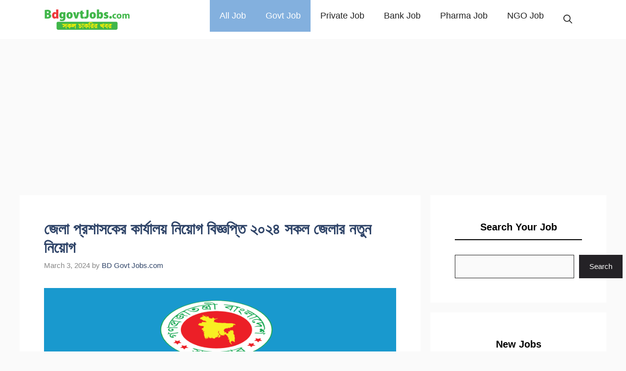

--- FILE ---
content_type: text/html; charset=UTF-8
request_url: https://bdgovtjobs.com/dc-office-niyog-circular/
body_size: 15830
content:
<!DOCTYPE html><html lang="en-US" prefix="og: https://ogp.me/ns#"><head><meta charset="UTF-8"><meta name="viewport" content="width=device-width, initial-scale=1"><title>জেলা প্রশাসকের কার্যালয় নিয়োগ বিজ্ঞপ্তি ২০২৪ সকল জেলার নতুন নিয়োগ</title><meta name="description" content="জেলা প্রশাসক কার্যালয় নিয়োগ ২০২৪ বাংলাদেশের সরকারি চাকরিপ্রার্থীদের জন্য আমাদের ওয়েবসাইটে আমরা প্রকাশ করেছি। জেলা প্রশাসক কার্যালয় নিয়োগ বিজ্ঞপ্তি ২০২৪"/><meta name="robots" content="follow, index, max-snippet:-1, max-video-preview:-1, max-image-preview:large"/><link rel="canonical" href="https://bdgovtjobs.com/dc-office-niyog-circular/" /><meta property="og:locale" content="en_US" /><meta property="og:type" content="article" /><meta property="og:title" content="জেলা প্রশাসকের কার্যালয় নিয়োগ বিজ্ঞপ্তি ২০২৪ সকল জেলার নতুন নিয়োগ" /><meta property="og:description" content="জেলা প্রশাসক কার্যালয় নিয়োগ ২০২৪ বাংলাদেশের সরকারি চাকরিপ্রার্থীদের জন্য আমাদের ওয়েবসাইটে আমরা প্রকাশ করেছি। জেলা প্রশাসক কার্যালয় নিয়োগ বিজ্ঞপ্তি ২০২৪" /><meta property="og:url" content="https://bdgovtjobs.com/dc-office-niyog-circular/" /><meta property="og:site_name" content="BD Govt Jobs" /><meta property="article:section" content="All Job" /><meta property="og:updated_time" content="2024-05-15T18:05:57+06:00" /><meta property="og:image" content="https://bdgovtjobs.com/wp-content/uploads/2022/11/DC-Office-Job-Circular-2022.png" /><meta property="og:image:secure_url" content="https://bdgovtjobs.com/wp-content/uploads/2022/11/DC-Office-Job-Circular-2022.png" /><meta property="og:image:width" content="800" /><meta property="og:image:height" content="441" /><meta property="og:image:alt" content="DC Office Job Circular 2026" /><meta property="og:image:type" content="image/png" /><meta name="twitter:card" content="summary_large_image" /><meta name="twitter:title" content="জেলা প্রশাসকের কার্যালয় নিয়োগ বিজ্ঞপ্তি ২০২৪ সকল জেলার নতুন নিয়োগ" /><meta name="twitter:description" content="জেলা প্রশাসক কার্যালয় নিয়োগ ২০২৪ বাংলাদেশের সরকারি চাকরিপ্রার্থীদের জন্য আমাদের ওয়েবসাইটে আমরা প্রকাশ করেছি। জেলা প্রশাসক কার্যালয় নিয়োগ বিজ্ঞপ্তি ২০২৪" /><meta name="twitter:site" content="@govtjobs" /><meta name="twitter:creator" content="@govtjobs" /><meta name="twitter:image" content="https://bdgovtjobs.com/wp-content/uploads/2022/11/DC-Office-Job-Circular-2022.png" /><meta name="twitter:label1" content="Written by" /><meta name="twitter:data1" content="BD Govt Jobs.com" /><meta name="twitter:label2" content="Time to read" /><meta name="twitter:data2" content="12 minutes" /><link rel="alternate" type="application/rss+xml" title="BD Govt Job Circular 2026 – All Government Jobs in Bangladesh &raquo; Feed" href="https://bdgovtjobs.com/feed/" /><link rel="alternate" type="application/rss+xml" title="BD Govt Job Circular 2026 – All Government Jobs in Bangladesh &raquo; Comments Feed" href="https://bdgovtjobs.com/comments/feed/" /><link rel="alternate" type="application/rss+xml" title="BD Govt Job Circular 2026 – All Government Jobs in Bangladesh &raquo; জেলা প্রশাসকের কার্যালয় নিয়োগ বিজ্ঞপ্তি ২০২৪ সকল জেলার নতুন নিয়োগ Comments Feed" href="https://bdgovtjobs.com/dc-office-niyog-circular/feed/" /><link rel="alternate" title="oEmbed (JSON)" type="application/json+oembed" href="https://bdgovtjobs.com/wp-json/oembed/1.0/embed?url=https%3A%2F%2Fbdgovtjobs.com%2Fdc-office-niyog-circular%2F" /><link rel="alternate" title="oEmbed (XML)" type="text/xml+oembed" href="https://bdgovtjobs.com/wp-json/oembed/1.0/embed?url=https%3A%2F%2Fbdgovtjobs.com%2Fdc-office-niyog-circular%2F&#038;format=xml" /><style id='wp-img-auto-sizes-contain-inline-css'>img:is([sizes=auto i],[sizes^="auto," i]){contain-intrinsic-size:3000px 1500px}</style><link data-optimized="1" rel='stylesheet' id='wp-block-library-css' href='https://bdgovtjobs.com/wp-content/litespeed/css/e7d77e56e180882ad05c61756369bfe6.css?ver=9bfe6' media='all' /><style id='wp-block-search-inline-css'>.wp-block-search__button{margin-left:10px;word-break:normal}.wp-block-search__button.has-icon{line-height:0}.wp-block-search__button svg{height:1.25em;min-height:24px;min-width:24px;width:1.25em;fill:currentColor;vertical-align:text-bottom}:where(.wp-block-search__button){border:1px solid #ccc;padding:6px 10px}.wp-block-search__inside-wrapper{display:flex;flex:auto;flex-wrap:nowrap;max-width:100%}.wp-block-search__label{width:100%}.wp-block-search.wp-block-search__button-only .wp-block-search__button{box-sizing:border-box;display:flex;flex-shrink:0;justify-content:center;margin-left:0;max-width:100%}.wp-block-search.wp-block-search__button-only .wp-block-search__inside-wrapper{min-width:0!important;transition-property:width}.wp-block-search.wp-block-search__button-only .wp-block-search__input{flex-basis:100%;transition-duration:.3s}.wp-block-search.wp-block-search__button-only.wp-block-search__searchfield-hidden,.wp-block-search.wp-block-search__button-only.wp-block-search__searchfield-hidden .wp-block-search__inside-wrapper{overflow:hidden}.wp-block-search.wp-block-search__button-only.wp-block-search__searchfield-hidden .wp-block-search__input{border-left-width:0!important;border-right-width:0!important;flex-basis:0%;flex-grow:0;margin:0;min-width:0!important;padding-left:0!important;padding-right:0!important;width:0!important}:where(.wp-block-search__input){appearance:none;border:1px solid #949494;flex-grow:1;font-family:inherit;font-size:inherit;font-style:inherit;font-weight:inherit;letter-spacing:inherit;line-height:inherit;margin-left:0;margin-right:0;min-width:3rem;padding:8px;text-decoration:unset!important;text-transform:inherit}:where(.wp-block-search__button-inside .wp-block-search__inside-wrapper){background-color:#fff;border:1px solid #949494;box-sizing:border-box;padding:4px}:where(.wp-block-search__button-inside .wp-block-search__inside-wrapper) .wp-block-search__input{border:none;border-radius:0;padding:0 4px}:where(.wp-block-search__button-inside .wp-block-search__inside-wrapper) .wp-block-search__input:focus{outline:none}:where(.wp-block-search__button-inside .wp-block-search__inside-wrapper) :where(.wp-block-search__button){padding:4px 8px}.wp-block-search.aligncenter .wp-block-search__inside-wrapper{margin:auto}.wp-block[data-align=right] .wp-block-search.wp-block-search__button-only .wp-block-search__inside-wrapper{float:right}</style><style id='global-styles-inline-css'>:root{--wp--preset--aspect-ratio--square:1;--wp--preset--aspect-ratio--4-3:4/3;--wp--preset--aspect-ratio--3-4:3/4;--wp--preset--aspect-ratio--3-2:3/2;--wp--preset--aspect-ratio--2-3:2/3;--wp--preset--aspect-ratio--16-9:16/9;--wp--preset--aspect-ratio--9-16:9/16;--wp--preset--color--black:#000000;--wp--preset--color--cyan-bluish-gray:#abb8c3;--wp--preset--color--white:#ffffff;--wp--preset--color--pale-pink:#f78da7;--wp--preset--color--vivid-red:#cf2e2e;--wp--preset--color--luminous-vivid-orange:#ff6900;--wp--preset--color--luminous-vivid-amber:#fcb900;--wp--preset--color--light-green-cyan:#7bdcb5;--wp--preset--color--vivid-green-cyan:#00d084;--wp--preset--color--pale-cyan-blue:#8ed1fc;--wp--preset--color--vivid-cyan-blue:#0693e3;--wp--preset--color--vivid-purple:#9b51e0;--wp--preset--color--contrast:var(--contrast);--wp--preset--color--contrast-2:var(--contrast-2);--wp--preset--color--contrast-3:var(--contrast-3);--wp--preset--color--base:var(--base);--wp--preset--color--base-2:var(--base-2);--wp--preset--color--base-3:var(--base-3);--wp--preset--color--accent:var(--accent);--wp--preset--color--accent-2:var(--accent-2);--wp--preset--color--accent-hover:var(--accent-hover);--wp--preset--color--highlight:var(--highlight);--wp--preset--gradient--vivid-cyan-blue-to-vivid-purple:linear-gradient(135deg,rgb(6,147,227) 0%,rgb(155,81,224) 100%);--wp--preset--gradient--light-green-cyan-to-vivid-green-cyan:linear-gradient(135deg,rgb(122,220,180) 0%,rgb(0,208,130) 100%);--wp--preset--gradient--luminous-vivid-amber-to-luminous-vivid-orange:linear-gradient(135deg,rgb(252,185,0) 0%,rgb(255,105,0) 100%);--wp--preset--gradient--luminous-vivid-orange-to-vivid-red:linear-gradient(135deg,rgb(255,105,0) 0%,rgb(207,46,46) 100%);--wp--preset--gradient--very-light-gray-to-cyan-bluish-gray:linear-gradient(135deg,rgb(238,238,238) 0%,rgb(169,184,195) 100%);--wp--preset--gradient--cool-to-warm-spectrum:linear-gradient(135deg,rgb(74,234,220) 0%,rgb(151,120,209) 20%,rgb(207,42,186) 40%,rgb(238,44,130) 60%,rgb(251,105,98) 80%,rgb(254,248,76) 100%);--wp--preset--gradient--blush-light-purple:linear-gradient(135deg,rgb(255,206,236) 0%,rgb(152,150,240) 100%);--wp--preset--gradient--blush-bordeaux:linear-gradient(135deg,rgb(254,205,165) 0%,rgb(254,45,45) 50%,rgb(107,0,62) 100%);--wp--preset--gradient--luminous-dusk:linear-gradient(135deg,rgb(255,203,112) 0%,rgb(199,81,192) 50%,rgb(65,88,208) 100%);--wp--preset--gradient--pale-ocean:linear-gradient(135deg,rgb(255,245,203) 0%,rgb(182,227,212) 50%,rgb(51,167,181) 100%);--wp--preset--gradient--electric-grass:linear-gradient(135deg,rgb(202,248,128) 0%,rgb(113,206,126) 100%);--wp--preset--gradient--midnight:linear-gradient(135deg,rgb(2,3,129) 0%,rgb(40,116,252) 100%);--wp--preset--font-size--small:13px;--wp--preset--font-size--medium:20px;--wp--preset--font-size--large:36px;--wp--preset--font-size--x-large:42px;--wp--preset--spacing--20:0.44rem;--wp--preset--spacing--30:0.67rem;--wp--preset--spacing--40:1rem;--wp--preset--spacing--50:1.5rem;--wp--preset--spacing--60:2.25rem;--wp--preset--spacing--70:3.38rem;--wp--preset--spacing--80:5.06rem;--wp--preset--shadow--natural:6px 6px 9px rgba(0, 0, 0, 0.2);--wp--preset--shadow--deep:12px 12px 50px rgba(0, 0, 0, 0.4);--wp--preset--shadow--sharp:6px 6px 0px rgba(0, 0, 0, 0.2);--wp--preset--shadow--outlined:6px 6px 0px -3px rgb(255, 255, 255), 6px 6px rgb(0, 0, 0);--wp--preset--shadow--crisp:6px 6px 0px rgb(0, 0, 0)}:where(.is-layout-flex){gap:.5em}:where(.is-layout-grid){gap:.5em}body .is-layout-flex{display:flex}.is-layout-flex{flex-wrap:wrap;align-items:center}.is-layout-flex>:is(*,div){margin:0}body .is-layout-grid{display:grid}.is-layout-grid>:is(*,div){margin:0}:where(.wp-block-columns.is-layout-flex){gap:2em}:where(.wp-block-columns.is-layout-grid){gap:2em}:where(.wp-block-post-template.is-layout-flex){gap:1.25em}:where(.wp-block-post-template.is-layout-grid){gap:1.25em}.has-black-color{color:var(--wp--preset--color--black)!important}.has-cyan-bluish-gray-color{color:var(--wp--preset--color--cyan-bluish-gray)!important}.has-white-color{color:var(--wp--preset--color--white)!important}.has-pale-pink-color{color:var(--wp--preset--color--pale-pink)!important}.has-vivid-red-color{color:var(--wp--preset--color--vivid-red)!important}.has-luminous-vivid-orange-color{color:var(--wp--preset--color--luminous-vivid-orange)!important}.has-luminous-vivid-amber-color{color:var(--wp--preset--color--luminous-vivid-amber)!important}.has-light-green-cyan-color{color:var(--wp--preset--color--light-green-cyan)!important}.has-vivid-green-cyan-color{color:var(--wp--preset--color--vivid-green-cyan)!important}.has-pale-cyan-blue-color{color:var(--wp--preset--color--pale-cyan-blue)!important}.has-vivid-cyan-blue-color{color:var(--wp--preset--color--vivid-cyan-blue)!important}.has-vivid-purple-color{color:var(--wp--preset--color--vivid-purple)!important}.has-black-background-color{background-color:var(--wp--preset--color--black)!important}.has-cyan-bluish-gray-background-color{background-color:var(--wp--preset--color--cyan-bluish-gray)!important}.has-white-background-color{background-color:var(--wp--preset--color--white)!important}.has-pale-pink-background-color{background-color:var(--wp--preset--color--pale-pink)!important}.has-vivid-red-background-color{background-color:var(--wp--preset--color--vivid-red)!important}.has-luminous-vivid-orange-background-color{background-color:var(--wp--preset--color--luminous-vivid-orange)!important}.has-luminous-vivid-amber-background-color{background-color:var(--wp--preset--color--luminous-vivid-amber)!important}.has-light-green-cyan-background-color{background-color:var(--wp--preset--color--light-green-cyan)!important}.has-vivid-green-cyan-background-color{background-color:var(--wp--preset--color--vivid-green-cyan)!important}.has-pale-cyan-blue-background-color{background-color:var(--wp--preset--color--pale-cyan-blue)!important}.has-vivid-cyan-blue-background-color{background-color:var(--wp--preset--color--vivid-cyan-blue)!important}.has-vivid-purple-background-color{background-color:var(--wp--preset--color--vivid-purple)!important}.has-black-border-color{border-color:var(--wp--preset--color--black)!important}.has-cyan-bluish-gray-border-color{border-color:var(--wp--preset--color--cyan-bluish-gray)!important}.has-white-border-color{border-color:var(--wp--preset--color--white)!important}.has-pale-pink-border-color{border-color:var(--wp--preset--color--pale-pink)!important}.has-vivid-red-border-color{border-color:var(--wp--preset--color--vivid-red)!important}.has-luminous-vivid-orange-border-color{border-color:var(--wp--preset--color--luminous-vivid-orange)!important}.has-luminous-vivid-amber-border-color{border-color:var(--wp--preset--color--luminous-vivid-amber)!important}.has-light-green-cyan-border-color{border-color:var(--wp--preset--color--light-green-cyan)!important}.has-vivid-green-cyan-border-color{border-color:var(--wp--preset--color--vivid-green-cyan)!important}.has-pale-cyan-blue-border-color{border-color:var(--wp--preset--color--pale-cyan-blue)!important}.has-vivid-cyan-blue-border-color{border-color:var(--wp--preset--color--vivid-cyan-blue)!important}.has-vivid-purple-border-color{border-color:var(--wp--preset--color--vivid-purple)!important}.has-vivid-cyan-blue-to-vivid-purple-gradient-background{background:var(--wp--preset--gradient--vivid-cyan-blue-to-vivid-purple)!important}.has-light-green-cyan-to-vivid-green-cyan-gradient-background{background:var(--wp--preset--gradient--light-green-cyan-to-vivid-green-cyan)!important}.has-luminous-vivid-amber-to-luminous-vivid-orange-gradient-background{background:var(--wp--preset--gradient--luminous-vivid-amber-to-luminous-vivid-orange)!important}.has-luminous-vivid-orange-to-vivid-red-gradient-background{background:var(--wp--preset--gradient--luminous-vivid-orange-to-vivid-red)!important}.has-very-light-gray-to-cyan-bluish-gray-gradient-background{background:var(--wp--preset--gradient--very-light-gray-to-cyan-bluish-gray)!important}.has-cool-to-warm-spectrum-gradient-background{background:var(--wp--preset--gradient--cool-to-warm-spectrum)!important}.has-blush-light-purple-gradient-background{background:var(--wp--preset--gradient--blush-light-purple)!important}.has-blush-bordeaux-gradient-background{background:var(--wp--preset--gradient--blush-bordeaux)!important}.has-luminous-dusk-gradient-background{background:var(--wp--preset--gradient--luminous-dusk)!important}.has-pale-ocean-gradient-background{background:var(--wp--preset--gradient--pale-ocean)!important}.has-electric-grass-gradient-background{background:var(--wp--preset--gradient--electric-grass)!important}.has-midnight-gradient-background{background:var(--wp--preset--gradient--midnight)!important}.has-small-font-size{font-size:var(--wp--preset--font-size--small)!important}.has-medium-font-size{font-size:var(--wp--preset--font-size--medium)!important}.has-large-font-size{font-size:var(--wp--preset--font-size--large)!important}.has-x-large-font-size{font-size:var(--wp--preset--font-size--x-large)!important}</style><style id='classic-theme-styles-inline-css'>/*! This file is auto-generated */
.wp-block-button__link{color:#fff;background-color:#32373c;border-radius:9999px;box-shadow:none;text-decoration:none;padding:calc(.667em + 2px) calc(1.333em + 2px);font-size:1.125em}.wp-block-file__button{background:#32373c;color:#fff;text-decoration:none}</style><link data-optimized="1" rel='stylesheet' id='generate-comments-css' href='https://bdgovtjobs.com/wp-content/litespeed/css/c617d6e1e7704db33c0d197aff264725.css?ver=64725' media='all' /><link data-optimized="1" rel='stylesheet' id='generate-widget-areas-css' href='https://bdgovtjobs.com/wp-content/litespeed/css/87a1b2e312d63975ade4f2fba2137fed.css?ver=37fed' media='all' /><link data-optimized="1" rel='stylesheet' id='generate-style-css' href='https://bdgovtjobs.com/wp-content/litespeed/css/c0ede9a7323a9884d275224b47367f80.css?ver=67f80' media='all' /><style id='generate-style-inline-css'>body{background-color:var(--base);color:var(--contrast)}a{color:#1b78e2}a:hover,a:focus,a:active{color:var(--accent-hover)}.wp-block-group__inner-container{max-width:1200px;margin-left:auto;margin-right:auto}.site-header .header-image{width:200px}.generate-back-to-top{font-size:20px;border-radius:3px;position:fixed;bottom:30px;right:30px;line-height:40px;width:40px;text-align:center;z-index:10;transition:opacity 300ms ease-in-out;opacity:.1;transform:translateY(1000px)}.generate-back-to-top__show{opacity:1;transform:translateY(0)}:root{--contrast:#212121;--contrast-2:#2f4468;--contrast-3:#878787;--base:#fafafa;--base-2:#f7f8f9;--base-3:#ffffff;--accent:#242226;--accent-2:#1b78e2;--accent-hover:#35343a;--highlight:#83b0de}:root .has-contrast-color{color:var(--contrast)}:root .has-contrast-background-color{background-color:var(--contrast)}:root .has-contrast-2-color{color:var(--contrast-2)}:root .has-contrast-2-background-color{background-color:var(--contrast-2)}:root .has-contrast-3-color{color:var(--contrast-3)}:root .has-contrast-3-background-color{background-color:var(--contrast-3)}:root .has-base-color{color:var(--base)}:root .has-base-background-color{background-color:var(--base)}:root .has-base-2-color{color:var(--base-2)}:root .has-base-2-background-color{background-color:var(--base-2)}:root .has-base-3-color{color:var(--base-3)}:root .has-base-3-background-color{background-color:var(--base-3)}:root .has-accent-color{color:var(--accent)}:root .has-accent-background-color{background-color:var(--accent)}:root .has-accent-2-color{color:var(--accent-2)}:root .has-accent-2-background-color{background-color:var(--accent-2)}:root .has-accent-hover-color{color:var(--accent-hover)}:root .has-accent-hover-background-color{background-color:var(--accent-hover)}:root .has-highlight-color{color:var(--highlight)}:root .has-highlight-background-color{background-color:var(--highlight)}.gp-modal:not(.gp-modal--open):not(.gp-modal--transition){display:none}.gp-modal--transition:not(.gp-modal--open){pointer-events:none}.gp-modal-overlay:not(.gp-modal-overlay--open):not(.gp-modal--transition){display:none}.gp-modal__overlay{display:none;position:fixed;top:0;left:0;right:0;bottom:0;background:rgb(0 0 0 / .2);display:flex;justify-content:center;align-items:center;z-index:10000;backdrop-filter:blur(3px);transition:opacity 500ms ease;opacity:0}.gp-modal--open:not(.gp-modal--transition) .gp-modal__overlay{opacity:1}.gp-modal__container{max-width:100%;max-height:100vh;transform:scale(.9);transition:transform 500ms ease;padding:0 10px}.gp-modal--open:not(.gp-modal--transition) .gp-modal__container{transform:scale(1)}.search-modal-fields{display:flex}.gp-search-modal .gp-modal__overlay{align-items:flex-start;padding-top:25vh;background:var(--gp-search-modal-overlay-bg-color)}.search-modal-form{width:500px;max-width:100%;background-color:var(--gp-search-modal-bg-color);color:var(--gp-search-modal-text-color)}.search-modal-form .search-field,.search-modal-form .search-field:focus{width:100%;height:60px;background-color:#fff0;border:0;appearance:none;color:currentColor}.search-modal-fields button,.search-modal-fields button:active,.search-modal-fields button:focus,.search-modal-fields button:hover{background-color:#fff0;border:0;color:currentColor;width:60px}body,button,input,select,textarea{font-family:inherit;font-size:17.5px}.main-title{font-size:25px}.widget-title{font-weight:600}button:not(.menu-toggle),html input[type="button"],input[type="reset"],input[type="submit"],.button,.wp-block-button .wp-block-button__link{font-size:15px}h1{font-family:inherit;font-weight:600;font-size:32px}h2{font-weight:600;font-size:28px}h3{font-weight:600;font-size:24px}.main-navigation a,.main-navigation .menu-toggle,.main-navigation .menu-bar-items{font-family:inherit;font-size:18px}.top-bar{background-color:#636363;color:#fff}.top-bar a{color:#fff}.top-bar a:hover{color:#303030}.site-header{background-color:#fff;color:#3a3a3a}.site-header a{color:#3a3a3a}.main-title a,.main-title a:hover{color:#fff}.site-description{color:#757575}.main-navigation,.main-navigation ul ul{background-color:var(--base-3)}.main-navigation .main-nav ul li a,.main-navigation .menu-toggle,.main-navigation .menu-bar-items{color:var(--contrast)}.main-navigation .main-nav ul li:not([class*="current-menu-"]):hover>a,.main-navigation .main-nav ul li:not([class*="current-menu-"]):focus>a,.main-navigation .main-nav ul li.sfHover:not([class*="current-menu-"])>a,.main-navigation .menu-bar-item:hover>a,.main-navigation .menu-bar-item.sfHover>a{color:var(--base-3);background-color:var(--accent-2)}button.menu-toggle:hover,button.menu-toggle:focus{color:var(--contrast)}.main-navigation .main-nav ul li[class*="current-menu-"]>a{color:var(--base-3);background-color:var(--highlight)}.navigation-search input[type="search"],.navigation-search input[type="search"]:active,.navigation-search input[type="search"]:focus,.main-navigation .main-nav ul li.search-item.active>a,.main-navigation .menu-bar-items .search-item.active>a{color:var(--base-3);background-color:var(--accent-2)}.separate-containers .inside-article,.separate-containers .comments-area,.separate-containers .page-header,.one-container .container,.separate-containers .paging-navigation,.inside-page-header{background-color:var(--base-3)}.inside-article a,.paging-navigation a,.comments-area a,.page-header a{color:var(--accent-2)}.inside-article a:hover,.paging-navigation a:hover,.comments-area a:hover,.page-header a:hover{color:var(--accent-hover)}.entry-title a{color:var(--contrast-2)}.entry-title a:hover{color:var(--accent-hover)}.entry-meta{color:var(--contrast-3)}.entry-meta a{color:var(--contrast-2)}.entry-meta a:hover{color:var(--accent-hover)}h1{color:var(--contrast-2)}h2{color:var(--contrast-2)}h3{color:var(--contrast-2)}.sidebar .widget{background-color:#fff}.sidebar .widget a{color:var(--accent-2)}.sidebar .widget a:hover{color:var(--accent-hover)}.sidebar .widget .widget-title{color:#000}.footer-widgets{color:var(--base-3);background-color:var(--contrast-2)}.footer-widgets a{color:var(--base-3)}.footer-widgets .widget-title{color:var(--base-2)}.site-info{color:var(--base-3);background-color:var(--accent-hover)}.site-info a{color:var(--base-3)}.site-info a:hover{color:var(--accent-2)}.footer-bar .widget_nav_menu .current-menu-item a{color:var(--accent-2)}input[type="text"],input[type="email"],input[type="url"],input[type="password"],input[type="search"],input[type="tel"],input[type="number"],textarea,select{color:var(--contrast);background-color:#fafafa;border-color:var(--contrast)}input[type="text"]:focus,input[type="email"]:focus,input[type="url"]:focus,input[type="password"]:focus,input[type="search"]:focus,input[type="tel"]:focus,input[type="number"]:focus,textarea:focus,select:focus{color:var(--contrast-3);background-color:#fff;border-color:var(--contrast-3)}button,html input[type="button"],input[type="reset"],input[type="submit"],a.button,a.wp-block-button__link:not(.has-background){color:#fff;background-color:var(--accent)}button:hover,html input[type="button"]:hover,input[type="reset"]:hover,input[type="submit"]:hover,a.button:hover,button:focus,html input[type="button"]:focus,input[type="reset"]:focus,input[type="submit"]:focus,a.button:focus,a.wp-block-button__link:not(.has-background):active,a.wp-block-button__link:not(.has-background):focus,a.wp-block-button__link:not(.has-background):hover{color:#fff;background-color:var(--accent-hover)}a.generate-back-to-top{background-color:rgb(0 0 0 / .4);color:#fff}a.generate-back-to-top:hover,a.generate-back-to-top:focus{background-color:rgb(0 0 0 / .6);color:#fff}:root{--gp-search-modal-bg-color:var(--base-3);--gp-search-modal-text-color:var(--contrast);--gp-search-modal-overlay-bg-color:rgba(0,0,0,0.2)}@media (max-width:768px){.main-navigation .menu-bar-item:hover>a,.main-navigation .menu-bar-item.sfHover>a{background:none;color:var(--contrast)}}.inside-top-bar{padding:10px}.inside-header{padding:40px}.nav-below-header .main-navigation .inside-navigation.grid-container,.nav-above-header .main-navigation .inside-navigation.grid-container{padding:0 20px 0 20px}.separate-containers .inside-article,.separate-containers .comments-area,.separate-containers .page-header,.separate-containers .paging-navigation,.one-container .site-content,.inside-page-header{padding:50px}.site-main .wp-block-group__inner-container{padding:50px}.separate-containers .paging-navigation{padding-top:20px;padding-bottom:20px}.entry-content .alignwide,body:not(.no-sidebar) .entry-content .alignfull{margin-left:-50px;width:calc(100% + 100px);max-width:calc(100% + 100px)}.one-container.right-sidebar .site-main,.one-container.both-right .site-main{margin-right:50px}.one-container.left-sidebar .site-main,.one-container.both-left .site-main{margin-left:50px}.one-container.both-sidebars .site-main{margin:0 50px 0 50px}.one-container.archive .post:not(:last-child):not(.is-loop-template-item),.one-container.blog .post:not(:last-child):not(.is-loop-template-item){padding-bottom:50px}.main-navigation .main-nav ul li a,.menu-toggle,.main-navigation .menu-bar-item>a{line-height:65px}.navigation-search input[type="search"]{height:65px}.rtl .menu-item-has-children .dropdown-menu-toggle{padding-left:20px}.rtl .main-navigation .main-nav ul li.menu-item-has-children>a{padding-right:20px}.widget-area .widget{padding:50px}.inside-site-info{padding:20px}@media (max-width:768px){.separate-containers .inside-article,.separate-containers .comments-area,.separate-containers .page-header,.separate-containers .paging-navigation,.one-container .site-content,.inside-page-header{padding:30px}.site-main .wp-block-group__inner-container{padding:30px}.inside-site-info{padding-right:10px;padding-left:10px}.entry-content .alignwide,body:not(.no-sidebar) .entry-content .alignfull{margin-left:-30px;width:calc(100% + 60px);max-width:calc(100% + 60px)}.one-container .site-main .paging-navigation{margin-bottom:20px}}.is-right-sidebar{width:30%}.is-left-sidebar{width:25%}.site-content .content-area{width:70%}@media (max-width:768px){.main-navigation .menu-toggle,.sidebar-nav-mobile:not(#sticky-placeholder){display:block}.main-navigation ul,.gen-sidebar-nav,.main-navigation:not(.slideout-navigation):not(.toggled) .main-nav>ul,.has-inline-mobile-toggle #site-navigation .inside-navigation>*:not(.navigation-search):not(.main-nav){display:none}.nav-align-right .inside-navigation,.nav-align-center .inside-navigation{justify-content:space-between}}.dynamic-author-image-rounded{border-radius:100%}.dynamic-featured-image,.dynamic-author-image{vertical-align:middle}.one-container.blog .dynamic-content-template:not(:last-child),.one-container.archive .dynamic-content-template:not(:last-child){padding-bottom:0}.dynamic-entry-excerpt>p:last-child{margin-bottom:0}.main-navigation .main-nav ul li a,.menu-toggle,.main-navigation .menu-bar-item>a{transition:line-height 300ms ease}.main-navigation.toggled .main-nav>ul{background-color:var(--base-3)}.sticky-enabled .gen-sidebar-nav.is_stuck .main-navigation{margin-bottom:0}.sticky-enabled .gen-sidebar-nav.is_stuck{z-index:500}.sticky-enabled .main-navigation.is_stuck{box-shadow:0 2px 2px -2px rgb(0 0 0 / .2)}.navigation-stick:not(.gen-sidebar-nav){left:0;right:0;width:100%!important}.nav-float-right .navigation-stick{width:100%!important;left:0}.nav-float-right .navigation-stick .navigation-branding{margin-right:auto}.main-navigation.has-sticky-branding:not(.grid-container) .inside-navigation:not(.grid-container) .navigation-branding{margin-left:10px}</style><link data-optimized="1" rel='stylesheet' id='generate-google-fonts-css' href='https://bdgovtjobs.com/wp-content/litespeed/css/0e07dd5f301dafc48f555e22dae7769b.css?ver=02031' media='all' /><link data-optimized="1" rel='stylesheet' id='generate-navigation-branding-css' href='https://bdgovtjobs.com/wp-content/litespeed/css/a766a848753dc5ca04837015834afd60.css?ver=afd60' media='all' /><style id='generate-navigation-branding-inline-css'>.main-navigation.has-branding .inside-navigation.grid-container,.main-navigation.has-branding.grid-container .inside-navigation:not(.grid-container){padding:0 50px 0 50px}.main-navigation.has-branding:not(.grid-container) .inside-navigation:not(.grid-container) .navigation-branding{margin-left:10px}.navigation-branding img,.site-logo.mobile-header-logo img{height:65px;width:auto}.navigation-branding .main-title{line-height:65px}@media (max-width:768px){.main-navigation.has-branding.nav-align-center .menu-bar-items,.main-navigation.has-sticky-branding.navigation-stick.nav-align-center .menu-bar-items{margin-left:auto}.navigation-branding{margin-right:auto;margin-left:10px}.navigation-branding .main-title,.mobile-header-navigation .site-logo{margin-left:10px}.main-navigation.has-branding .inside-navigation.grid-container{padding:0}}</style> <script src="https://bdgovtjobs.com/wp-includes/js/jquery/jquery.min.js" id="jquery-core-js"></script> <link rel="https://api.w.org/" href="https://bdgovtjobs.com/wp-json/" /><link rel="alternate" title="JSON" type="application/json" href="https://bdgovtjobs.com/wp-json/wp/v2/posts/16106" /><link rel="EditURI" type="application/rsd+xml" title="RSD" href="https://bdgovtjobs.com/xmlrpc.php?rsd" /><meta name="generator" content="WordPress 6.9" /><link rel='shortlink' href='https://bdgovtjobs.com/?p=16106' />
 <script data-cfasync="false" async src="https://www.googletagmanager.com/gtag/js?id=UA-128509671-1"></script> <script>window.dataLayer = window.dataLayer || [];
  function gtag(){dataLayer.push(arguments);}
  gtag('js', new Date());
  gtag('config', 'UA-128509671-1');</script> <script async src="https://pagead2.googlesyndication.com/pagead/js/adsbygoogle.js?client=ca-pub-7195873029843594"
     crossorigin="anonymous"></script><link rel="pingback" href="https://bdgovtjobs.com/xmlrpc.php"><link rel="icon" href="https://bdgovtjobs.com/wp-content/uploads/2025/01/cropped-BD-Govt-Jobs-Favicion-32x32.png" sizes="32x32" /><link rel="icon" href="https://bdgovtjobs.com/wp-content/uploads/2025/01/cropped-BD-Govt-Jobs-Favicion-192x192.png" sizes="192x192" /><link rel="apple-touch-icon" href="https://bdgovtjobs.com/wp-content/uploads/2025/01/cropped-BD-Govt-Jobs-Favicion-180x180.png" /><meta name="msapplication-TileImage" content="https://bdgovtjobs.com/wp-content/uploads/2025/01/cropped-BD-Govt-Jobs-Favicion-270x270.png" /><style id="wp-custom-css">.sidebar li{border-bottom:1px solid #ddd;padding-bottom:10px;padding-top:10px;margin-left:0em;line-height:30px}.widget-title{border-bottom:solid 2px;text-align:center;padding-bottom:10px}ul{margin-left:25px}p,.entry-content p{margin-top:15px}li{margin-bottom:15px}.cat-item-1{display:none}</style></head><body class="wp-singular post-template-default single single-post postid-16106 single-format-standard wp-custom-logo wp-embed-responsive wp-theme-generatepress post-image-above-header post-image-aligned-center sticky-menu-no-transition sticky-enabled both-sticky-menu right-sidebar nav-below-header separate-containers header-aligned-left dropdown-hover" itemtype="https://schema.org/Blog" itemscope>
<a class="screen-reader-text skip-link" href="#content" title="Skip to content">Skip to content</a><nav class="auto-hide-sticky has-branding main-navigation nav-align-right has-menu-bar-items sub-menu-right" id="site-navigation" aria-label="Primary"  itemtype="https://schema.org/SiteNavigationElement" itemscope><div class="inside-navigation grid-container"><div class="navigation-branding"><div class="site-logo">
<a href="https://bdgovtjobs.com/" title="BD Govt Job Circular 2026 – All Government Jobs in Bangladesh" rel="home">
<img  class="header-image is-logo-image" alt="BD Govt Job Circular 2026 – All Government Jobs in Bangladesh" src="https://bdgovtjobs.com/wp-content/uploads/2024/01/cropped-BD-Govt-Jobs-Logo.png" title="BD Govt Job Circular 2026 – All Government Jobs in Bangladesh" width="250" height="64" />
</a></div></div>				<button class="menu-toggle" aria-controls="primary-menu" aria-expanded="false">
<span class="gp-icon icon-menu-bars"><svg viewBox="0 0 512 512" aria-hidden="true" xmlns="http://www.w3.org/2000/svg" width="1em" height="1em"><path d="M0 96c0-13.255 10.745-24 24-24h464c13.255 0 24 10.745 24 24s-10.745 24-24 24H24c-13.255 0-24-10.745-24-24zm0 160c0-13.255 10.745-24 24-24h464c13.255 0 24 10.745 24 24s-10.745 24-24 24H24c-13.255 0-24-10.745-24-24zm0 160c0-13.255 10.745-24 24-24h464c13.255 0 24 10.745 24 24s-10.745 24-24 24H24c-13.255 0-24-10.745-24-24z" /></svg><svg viewBox="0 0 512 512" aria-hidden="true" xmlns="http://www.w3.org/2000/svg" width="1em" height="1em"><path d="M71.029 71.029c9.373-9.372 24.569-9.372 33.942 0L256 222.059l151.029-151.03c9.373-9.372 24.569-9.372 33.942 0 9.372 9.373 9.372 24.569 0 33.942L289.941 256l151.03 151.029c9.372 9.373 9.372 24.569 0 33.942-9.373 9.372-24.569 9.372-33.942 0L256 289.941l-151.029 151.03c-9.373 9.372-24.569 9.372-33.942 0-9.372-9.373-9.372-24.569 0-33.942L222.059 256 71.029 104.971c-9.372-9.373-9.372-24.569 0-33.942z" /></svg></span><span class="mobile-menu">Menu</span>				</button><div id="primary-menu" class="main-nav"><ul id="menu-top-menu" class=" menu sf-menu"><li id="menu-item-15852" class="menu-item menu-item-type-taxonomy menu-item-object-category current-post-ancestor current-menu-parent current-post-parent menu-item-15852"><a href="https://bdgovtjobs.com/category/all-jobs/">All Job</a></li><li id="menu-item-9762" class="menu-item menu-item-type-taxonomy menu-item-object-category current-post-ancestor current-menu-parent current-post-parent menu-item-9762"><a href="https://bdgovtjobs.com/category/govt-jobs/">Govt Job</a></li><li id="menu-item-9763" class="menu-item menu-item-type-taxonomy menu-item-object-category menu-item-9763"><a href="https://bdgovtjobs.com/category/private-job/">Private Job</a></li><li id="menu-item-9764" class="menu-item menu-item-type-taxonomy menu-item-object-category menu-item-9764"><a href="https://bdgovtjobs.com/category/bank-jobs-2019/">Bank Job</a></li><li id="menu-item-9765" class="menu-item menu-item-type-taxonomy menu-item-object-category menu-item-9765"><a href="https://bdgovtjobs.com/category/pharma-jobs/">Pharma Job</a></li><li id="menu-item-22464" class="menu-item menu-item-type-taxonomy menu-item-object-category menu-item-22464"><a href="https://bdgovtjobs.com/category/ngo-jobs/">NGO Job</a></li></ul></div><div class="menu-bar-items">	<span class="menu-bar-item">
<a href="#" role="button" aria-label="Open search" aria-haspopup="dialog" aria-controls="gp-search" data-gpmodal-trigger="gp-search"><span class="gp-icon icon-search"><svg viewBox="0 0 512 512" aria-hidden="true" xmlns="http://www.w3.org/2000/svg" width="1em" height="1em"><path fill-rule="evenodd" clip-rule="evenodd" d="M208 48c-88.366 0-160 71.634-160 160s71.634 160 160 160 160-71.634 160-160S296.366 48 208 48zM0 208C0 93.125 93.125 0 208 0s208 93.125 208 208c0 48.741-16.765 93.566-44.843 129.024l133.826 134.018c9.366 9.379 9.355 24.575-.025 33.941-9.379 9.366-24.575 9.355-33.941-.025L337.238 370.987C301.747 399.167 256.839 416 208 416 93.125 416 0 322.875 0 208z" /></svg><svg viewBox="0 0 512 512" aria-hidden="true" xmlns="http://www.w3.org/2000/svg" width="1em" height="1em"><path d="M71.029 71.029c9.373-9.372 24.569-9.372 33.942 0L256 222.059l151.029-151.03c9.373-9.372 24.569-9.372 33.942 0 9.372 9.373 9.372 24.569 0 33.942L289.941 256l151.03 151.029c9.372 9.373 9.372 24.569 0 33.942-9.373 9.372-24.569 9.372-33.942 0L256 289.941l-151.029 151.03c-9.373 9.372-24.569 9.372-33.942 0-9.372-9.373-9.372-24.569 0-33.942L222.059 256 71.029 104.971c-9.372-9.373-9.372-24.569 0-33.942z" /></svg></span></a>
</span></div></div></nav><div class="site grid-container container hfeed" id="page"><div class="site-content" id="content"><div class="content-area" id="primary"><main class="site-main" id="main"><article id="post-16106" class="post-16106 post type-post status-publish format-standard has-post-thumbnail hentry category-all-jobs category-govt-jobs category-teletalk" itemtype="https://schema.org/CreativeWork" itemscope><div class="inside-article"><header class="entry-header"><h1 class="entry-title" itemprop="headline">জেলা প্রশাসকের কার্যালয় নিয়োগ বিজ্ঞপ্তি ২০২৪ সকল জেলার নতুন নিয়োগ</h1><div class="entry-meta">
<span class="posted-on"><time class="updated" datetime="2024-05-15T18:05:57+06:00" itemprop="dateModified">May 15, 2024</time><time class="entry-date published" datetime="2024-03-03T09:10:28+06:00" itemprop="datePublished">March 3, 2024</time></span> <span class="byline">by <span class="author vcard" itemprop="author" itemtype="https://schema.org/Person" itemscope><a class="url fn n" href="https://bdgovtjobs.com/author/govtjobs/" title="View all posts by BD Govt Jobs.com" rel="author" itemprop="url"><span class="author-name" itemprop="name">BD Govt Jobs.com</span></a></span></span></div></header><div class="entry-content" itemprop="text"><p><img fetchpriority="high" decoding="async" class="alignnone" title="জেলা প্রশাসকের কার্যালয় নিয়োগ ২০২২" src="https://i.postimg.cc/j2Qs7txs/7dri7IA.png" alt="জেলা প্রশাসকের কার্যালয় নিয়োগ ২০২৩" width="831" height="458" /></p><p>জেলা প্রশাসক কার্যালয় নিয়োগ ২০২৪ বাংলাদেশের সরকারি চাকরিপ্রার্থীদের জন্য আমাদের ওয়েবসাইটে আমরা প্রকাশ করেছি। জেলা প্রশাসক কার্যালয় নিয়োগ বিজ্ঞপ্তি ২০২৪ বাংলাদেশের অন্যতম সেরা সরকারি চাকরির নিয়োগ বিজ্ঞপ্তি।</p><p>আমাদের এই পেজে  বাংলাদেশের সকল জেলা প্রশাসক কার্যালয় নিয়োগ ২০২৪ পাবেন একসাথে। তাই জেলা প্রশাসক কার্যালয় চাকরিতে আগ্রত থাকলে সর্ম্পূণ পোস্টটি মনোযোগ সহকারে দেখুন।</p><p>আমরা জেলা প্রশাসক নিয়োগ বিজ্ঞপ্তি আবেদন করার লিংক, অফিসিয়াল নোটিশ, চাকরির আবেদন ফরম, চাকরির বয়স, আবেদন করার শেষ তারিখ আরও অনেক কিছু জানতে পারবেন।</p><p><span style="text-decoration: underline;"><strong><span style="color: #008000; text-decoration: underline;">ইংরেজি সংস্করণ:</span></strong></span> <a href="https://bdgovtjobs.com/kishoreganj-dc-office-job-circular/">DC Office Job Circular 2024</a></p><h2 style="text-align: center;">জেলা প্রশাসক কার্যালয় নিয়োগ ২০২৪</h2><p>বর্তমানে বাংলাদেশের ০৫ জেলা প্রশাসক কার্যালয় নিয়োগ ২০২৪ সার্কুলার চলমান রয়েছে। আমরা সবগুলি জেলা প্রশাসক কার্যালয় চলমান চাকরির নিয়োগ বিজ্ঞপ্তি এই পেজে রেখেছি। জেলা প্রশাসক কার্যালয় মোট ০৫টি নিয়োগ বিজ্ঞপ্তিতে ১১৭+ জনকে নিয়োগ দিবে। এই নিয়োগ বিজ্ঞপ্তি সরকারি চাকরি প্রার্থীদের আশার আলো দেখাচ্ছে।</p><p>তবে জেলা প্রশাসক কার্যালয় চাকরিতে আবেদন করার জন্য আপনার শিহ্মাগত যোগ্যতার প্রয়োজন আছে। আপনাকে শিহ্মাগত যোগ্যতা অনুযায়ী চাকরির পদে আবেদন করতে হবে, চাকরি পাওয়ার জন্য। জেলা প্রশাসক কার্যালয় নিয়োগ ২০২৪ আবেদন করার শেষ তারিখ যথাক্রমে, <span style="text-decoration: underline;"><strong><span style="color: #ff0000; text-decoration: underline;">১৭ আগষ্ট ও ১৫, ৩০ সেপেটম্বর ২০২২</span></strong></span>।</p><p>আপনাকে অবশ্যই জেলা প্রশাসক কার্যালয় নিয়োগ বিজ্ঞপ্তি ২০২৪ আবেদন করার শেষ তারিখের পূর্বে চাকরির আবেদন প্রক্রিয়া সর্ম্পূণ করতে হবে। আরও বিস্তারিত আপনি অফিসিয়াল ওয়েবসাইটে গিয়ে দেখতে পারবেন। আমরা অফিসিয়াল ওয়েবসাইটের লিংক নিচের জব সামারি টেবিলে দিয়ে দিয়েছি। এছাড়াও জেলা প্রশাসক কার্যালয় নিয়োগ বিজ্ঞপ্তি ২০২৪ অফিসিয়াল নোটিশে ওয়েবসাইট লিংক আছে।</p><table style="width: 100%;" border="1" cellpadding="0"><tbody><tr style="height: 20px;"><td style="height: 20px; width: 92%; background-color: #cce5ff; text-align: center;" colspan="2"><h2 style="text-align: center;">জেলা প্রশাসক কার্যালয় নিয়োগ বিজ্ঞপ্তি ২০২৪</h2></td></tr><tr style="height: 20px;"><td style="height: 20px; background-color: #f4f8ff; width: 32%;">নিয়োগকর্তা</td><td style="height: 20px; background-color: #e3e5ea; width: 60%;"><a href="https://bn.wikipedia.org/wiki/%E0%A6%9C%E0%A7%87%E0%A6%B2%E0%A6%BE_%E0%A6%AA%E0%A7%8D%E0%A6%B0%E0%A6%B6%E0%A6%BE%E0%A6%B8%E0%A6%95#:~:text=%E0%A6%9C%E0%A7%87%E0%A6%B2%E0%A6%BE%20%E0%A6%AA%E0%A7%8D%E0%A6%B0%E0%A6%B6%E0%A6%BE%E0%A6%B8%E0%A6%95%20%E0%A6%AC%E0%A6%BE%20%E0%A6%A1%E0%A6%BF%E0%A6%B8%E0%A6%BF%20%E0%A6%AC%E0%A6%BE%E0%A6%82%E0%A6%B2%E0%A6%BE%E0%A6%A6%E0%A7%87%E0%A6%B6%E0%A7%87%E0%A6%B0,%E0%A6%93%20%E0%A6%B8%E0%A6%B0%E0%A6%95%E0%A6%BE%E0%A6%B0%E0%A7%87%E0%A6%B0%20%E0%A6%8F%E0%A6%95%E0%A6%9C%E0%A6%A8%20%E0%A6%97%E0%A7%81%E0%A6%B0%E0%A7%81%E0%A6%A4%E0%A7%8D%E0%A6%AC%E0%A6%AA%E0%A7%82%E0%A6%B0%E0%A7%8D%E0%A6%A3%20%E0%A6%86%E0%A6%AE%E0%A6%B2%E0%A6%BE%E0%A5%A4" target="_blank" rel="nofollow noopener">জেলা প্রশাসক</a> কার্যালয়</td></tr><tr style="height: 20px;"><td style="height: 20px; background-color: #f4f8ff; width: 32%;">নিয়োগকর্তার ধরন</td><td style="height: 20px; background-color: #e3e5ea; width: 60%;">সরকারি</td></tr><tr style="height: 20px;"><td style="height: 20px; background-color: #f4f8ff; width: 32%;">চাকরির ধরন</td><td style="height: 20px; background-color: #e3e5ea; width: 60%;"><a href="https://bdgovtjobs.com/category/govt-jobs/">সরকারি চাকরি</a></td></tr><tr style="height: 20px;"><td style="height: 20px; background-color: #f4f8ff; width: 32%;">বিজ্ঞপ্তি প্রকাশের তারিখ</td><td style="height: 20px; background-color: #e3e5ea; width: 60%;">২৯, ৩১ জুলাই ও ০৩ আগষ্ট ২০২২</td></tr><tr style="height: 20px;"><td style="height: 20px; background-color: #f4f8ff; width: 32%;">প্রকাশের সূএ</td><td style="height: 20px; background-color: #e3e5ea; width: 60%;">অনলাইন/অফিসিয়াল ওয়েবসাইট</td></tr><tr style="height: 20px;"><td style="height: 20px; background-color: #f4f8ff; width: 32%;">মোট পদ</td><td style="height: 20px; background-color: #e3e5ea; width: 60%;">১৫+</td></tr><tr style="height: 20px;"><td style="height: 20px; background-color: #f4f8ff; width: 32%;">মোট লোক</td><td style="height: 20px; background-color: #e3e5ea; width: 60%;">১০০+</td></tr><tr style="height: 20px;"><td style="height: 20px; background-color: #f4f8ff; width: 32%;">শিহ্মাগত যোগ্যতা</td><td style="height: 20px; background-color: #e3e5ea; width: 60%;">জেলা প্রশাসক কার্যালয় সার্কুলার ২০২৩ নোটিশে দেখুন</td></tr><tr style="height: 20px;"><td style="height: 20px; background-color: #f4f8ff; width: 32%;">অন্যান্য যোগ্যতা</td><td style="height: 20px; background-color: #e3e5ea; width: 60%;"> ছবিতে দেখুন</td></tr><tr style="height: 20px;"><td style="height: 20px; background-color: #f4f8ff; width: 32%;">বেতন</td><td style="height: 20px; background-color: #e3e5ea; width: 60%;">সরকারি বেতন স্কেল অনুযায়ী</td></tr><tr style="height: 20px;"><td style="height: 20px; background-color: #f4f8ff; width: 32%;">আবেদনের ধরন</td><td style="height: 20px; background-color: #e3e5ea; width: 60%;">অনলাইন/অফলাইন</td></tr><tr style="height: 20px;"><td style="height: 20px; background-color: #f4f8ff; width: 32%;">আবেদন শুরুর তারিখ</td><td style="height: 20px; background-color: #e3e5ea; width: 60%;">&#8212; &#8212;</td></tr><tr style="height: 20px;"><td style="height: 20px; background-color: #f4f8ff; width: 32%;">আবেদন করার শেষ তারিখ</td><td style="height: 20px; background-color: #e3e5ea; width: 60%;"><span style="text-decoration: underline;"><strong><span style="color: #ff0000; text-decoration: underline;">১৭ আগষ্ট ও ১৫, ৩০ সেপেটম্বর ২০২২</span></strong></span></td></tr></tbody></table><table style="width: 100%;" border="1" cellpadding="0"><tbody><tr style="height: 20px;"><td style="height: 20px; width: 92%; background-color: #cce5ff; text-align: center;" colspan="2"><strong>জেলা প্রশাসক কার্যালয় অফিসিয়াল তথ্য</strong></td></tr><tr style="height: 20px;"><td style="height: 20px; background-color: #f4f8ff; width: 32%;">নাম</td><td style="height: 20px; background-color: #e3e5ea; width: 60%;">জেলা প্রশাসক কার্যালয়</td></tr><tr style="height: 20px;"><td style="height: 20px; background-color: #f4f8ff; width: 32%;">কর্তৃপহ্মের ধরন</td><td style="height: 20px; background-color: #e3e5ea; width: 60%;">সরকারি</td></tr><tr style="height: 20px;"><td style="height: 20px; background-color: #f4f8ff; width: 32%;">অফিসিয়াল ওয়েবাসইট</td><td style="height: 20px; background-color: #e3e5ea; width: 60%;"></td></tr></tbody></table><h3 style="text-align: center;"><span style="text-decoration: underline;">মোটপদ</span></h3><p>জেলা প্রশাসক কার্যালয় সর্বমোট  ১১৭+ জনকে নিয়োগ দেবে মোট ২৪টি ভিন্ন ধরনের চাকরির ক্যাটাগরিতে ০৫টি নিয়োগ বিজ্ঞপ্তিতে।</p><h3 style="text-align: center;"><span style="text-decoration: underline;">শিক্ষাগত যোগ্যতা</span></h3><p>জেলা প্রশাসক কার্যালয় চাকরির আবেদনের জন্য শিক্ষাগত যোগ্যতা জেলা প্রশাসক কার্যালয় নিয়োগ ২০২৪ অফিসিয়াল নোটিশে উল্লেখিত রয়েছে। জেলা প্রশাসক কার্যালয় নিচে অফিশিয়াল নোটিশ থেকে আপনার পছন্দের জেলা প্রশাসক কার্যালয় চাকরির পদের শিহ্মাগত যোগ্যতা দেখে নিন জেলা প্রশাসক কার্যালয় চাকরিতে আবেদন করার জন্য।</p><h3 style="text-align: center;"><span style="text-decoration: underline;">বয়স</span></h3><p>জেলা প্রশাসক কার্যালয় চাকরিতে আবেদন করার জন্য চাকরি প্রার্থীর বয়স হতে হবে ১৮ থেকে ৩০ বছর এর মধ্য অফিসিাল নোটিশে দেওয়া তারিখ অনুযায়ী। তবে মুক্তিযুদ্ধা পুত্রসন্তান বা প্রতিবন্ধীদের ক্ষেত্রে ১৮ থেকে ৩২ বছর বয়স সর্বোচ্চ। বয়সের ক্ষেত্রে এফিডেভিট জেলা প্রশাসক কার্যালয় গ্রহন করবে না।</p><h3 style="text-align: center;"><span style="text-decoration: underline;">জেলা</span></h3><p>জেলা প্রশাসক কার্যালয় নিয়োগ বিজ্ঞপ্তি গুলোতে নির্দিষ্ট সংখ্যক কিছু জেলার চাকরি প্রার্থীরা আবেদন করতে পারবে। যে সকল জেলার চাকরিপ্রার্থীরা চাকরিতে আবেদন করতে পারবে সেই সকল জেলার নাম অফিশিয়ালপল্লী জেলা প্রশাসক কার্যালয় নিয়োগ ২০২৪ সার্কুলার নোটিশে লেখা রয়েছে।</p><h2 style="text-align: center;">জেলা প্রশাসক কার্যালয় নিয়োগ ২০২৪ অফিসিয়াল ইমেজ</h2><p>আমরা চলমান জেলা প্রশাসক কার্যালয় সকল নিয়োগ বিজ্ঞপ্তির অফিশিয়াল নোটিশ আমাদের ওয়েবসাইটে প্রকাশ করেছি। আপনি বাংলাদেশের সকল জেলা প্রশাসকের নিয়োগ বিজ্ঞপ্তি নোটিশ আমাদের ওয়েবসাইট থেকে দেখতে পাবেন।</p><p>জেলা প্রশাসক নিয়োগ বিজ্ঞপ্তি এর বিস্তারিত নিচের নোটিশ গুলিতে দেওয়া রয়েছে। বিস্তারিত জানতে নিচের নোটিশ গুলো দেখুন।</p><p><span style="text-decoration: underline;"><strong><span style="color: #008000; text-decoration: underline;">আরও নিয়োগ বিজ্ঞপ্তি দেখতে পারেন: </span></strong></span></p><ul><li><a href="https://bdgovtjobs.com/palli-bidyut-samity-niyog-circular/" target="_blank" rel="nofollow noopener">পল্লী বিদ্যুৎ নিয়োগ ২০২৪ সার্কুলার সকল জেলার</a></li><li><a href="https://bdgovtjobs.com/police-job-circular-bn/" target="_blank" rel="nofollow noopener">বাংলাদেশ পুলিশ নিয়োগ বিজ্ঞপ্তি ২০২৪ PDF (আপডেট)</a></li><li><a href="https://bdgovtjobs.com/dghs-job-circular-bn/" target="_blank" rel="nofollow noopener">স্বাস্থ্য অধিদপ্তর নিয়োগ বিজ্ঞপ্তি ২০২৪ PDF (DGHS Job)</a></li></ul><h3 style="text-align: center;">পঞ্চগড় জেলা প্রশাসক কার্যালয় নিয়োগ ২০২৪</h3><p style="text-align: center;"><img decoding="async" class="alignnone" src="https://i.postimg.cc/wzZf9KkQ/dcjob-1.jpg" alt="Panchagarh DC Office Job Circular 2022" width="864" height="1341" /><img decoding="async" src="https://i.postimg.cc/L9cNDfsb/dcjob-2.jpg" /></p><p style="text-align: center;">Source: Official Website, 03 August 2022.</p><p style="text-align: center;">Online Application The Start Date: 16 August 2022 at 10:00 AM.</p><p style="text-align: center;">Online Application The Last Date: 15 September 2022 at 5:00 PM.</p><p style="text-align: center;">Online Apply Link: <a href="http://dcpgr.teletalk.com.bd/" target="_blank" rel="nofollow noopener">http://dcpgr.teletalk.com.bd</a></p><h3 style="text-align: center;">Kisherganj DC Office Job Circular 2024</h3><p style="text-align: center;"><img decoding="async" src="https://i.postimg.cc/9mBLH8QG/62e226f7ba4ef746910892-1.jpg" /><img decoding="async" src="https://i.postimg.cc/DFBxCMDh/62e226f7ba4ef746910892-2.jpg" /><img decoding="async" src="https://i.postimg.cc/bYN3yxZ4/62e226f7ba4ef746910892-3.jpg" /><img decoding="async" src="https://i.postimg.cc/yBVfyHLn/62e226f7ba4ef746910892-4.jpg" /></p><p style="text-align: center;">Source: Official Website, 31 July 2022.</p><p style="text-align: center;">Online Application The Start Date: 01 September 2022 at 10:00 AM.</p><p style="text-align: center;">Online Application The Last Date: 30 September 2022 at 5:00 PM.</p><p style="text-align: center;">Online Apply Link: <a href="http://dckishoreganj.teletalk.com.bd" target="_blank" rel="nofollow noopener">dckishoreganj.teletalk.com.bd</a></p><h3 style="text-align: center;">Feni DC Office Job Circular 2024</h3><p style="text-align: center;"><img decoding="async" src="https://i.postimg.cc/08LmjWsJ/1-DC.jpg" /><img decoding="async" src="https://i.postimg.cc/CY0B2fLY/DC-2.jpg" /><img decoding="async" src="https://i.postimg.cc/GcYt7bWH/DC-3.jpg" /><img decoding="async" src="https://i.postimg.cc/6wh2x5yZ/DC-4.jpg" /></p><p style="text-align: center;">Source: Official Website, 28 July 2022.</p><p style="text-align: center;">Online Application The Start Date: 28 August 2022.</p><p style="text-align: center;">Online Application The Last Date: 17 August 2022.</p><p style="text-align: center;">Online Apply Link: <a href="http://dcfeni.teletalk.com.bd" target="_blank" rel="nofollow noopener">http://dcfeni.teletalk.com.bd</a></p><h2 style="text-align: center;">জেলা প্রশাসক কার্যালয় নিয়োগ ২০২৪ pdf</h2><p>আমরা এই সরকারি চাকরির পোস্টে জেলা প্রশাসক নিয়োগ ২০২৪ সার্কুলার পিডিএফ ফাইল ডাউনলোড লিংক দিয়েছি। আপনি  আমাদের ওয়েবসাইট থেকে জেলা প্রশাসক নিয়োগ বিজ্ঞপ্তি ২০২৪ পিডিএফ ফাইল ডাউনলোড করে জেলা প্রশাসক কার্যালয় সকল নতুন নিয়োগ বিজ্ঞপ্তির বিস্তারিত জানতে পারবেন।</p><p>জেলা প্রশাসক নিয়োগ ২০২৪ পিডিএফ ফাইল ডাউনলোড করতে নিচের দেওয়া জেলা প্রশাসক নিয়োগ পিডিএফ ফাইল ডাউনলোড লিঙ্ক এ ক্লিক দিন।</p><p>জেলা প্রশাসক নিয়োগ ২০২৪ PDF।</p><h2 style="text-align: center;">জেলা প্রশাসক নিয়োগ আবেদন প্রক্রিয়া</h2><p>জেলা প্রশাসক নিয়োগ বিজ্ঞপ্তির চাকরিতে আবেদন করার জন্য আপনাকে বাংলাদেশের সরকারি চাকরির আবেদন করার ওয়েবসাইট টেলিটকে যেতে হবে। এবং জেলা প্রশাসক চাকরির আবেদন করার পরে আপনাকে জেলা প্রশাসক চাকরির আবেদন ফি জমা দিতে হবে। নিচে দেখুন জেলা প্রশাসক চাকরির অনলাইনে আবেদন করার নিয়ম।</p><ul><li>প্রথমে আপনাকে টেলিটক ওয়েবসাইটের এই লিংকে <a href="http://dcmanikganj.teletalk.com.bd" target="_blank" rel="nofollow noopener">http://dcmanikganj.teletalk.com.bd</a> যেতে হবে জেলা প্রশাসক চাকরিতে আবেদন করার জন্য।</li><li>তারপর &#8220;Apply Now&#8221; এ ক্লিক করতে হবে।</li><li>তারপর আপনার জেলা প্রশাসক চাকরির পদ নির্বাচন করতে হবে আবেদন ফরম পূরণ করার জন্য।</li><li>তারপর আপনার চাকরির আবেদন ফরম এর সঠিক তথ্য দিয়ে জেলা প্রশাসক চাকরির আবেদন ফরম পূরণ করে &#8220;Next&#8221; বাটনে ক্লিক করতে হবে।</li><li>তারপর আপনার সিগনেচার ইমেজ ও ক্লিয়ার ফটো দিয়ে &#8220;Submit&#8221; বাটনে ক্লিক দিতে হবে জেলা প্রশাসক চাকরিতে আবেদন করার জন্য।</li></ul><h3 style="text-align: center;">জেলা প্রশাসক চাকরির আবদেন ফি জমা দেওয়ার নিয়ম</h3><p>জেলা প্রশাসক চাকরির আবেদন প্রক্রিয়া সম্পন্ন করার জন্য আপনাকে অবশ্যই জেলা প্রশাসক চাকরির আবেদন ফি দিতে হবে। টেলিটক সিমের মাধ্যমে আপনাকে জেলা প্রশাসক চাকরির আবেদন ফি জমা দিতে হবে। নিচে জেলা প্রশাসক চাকরিতে আবেদন ফি জমা দেওয়ার নিয়ম দেখুন।</p><p><strong><span style="color: #008000;"><span style="color: #ff0000;">প্রথম এসএমএস</span>: </span><span style="color: #008000;"><span style="color: #ff0000;">DCMANIKGANJ</span> &lt;Space&gt; User ID লিখে Send করতে হবে 16222 নম্ববে।</span></strong></p><p><strong>   <span style="color: #ff0000;">উদাহরণ</span></strong>: <strong><span style="color: #008000;"><span style="color: #ff0000;">DCMANIKGANJ</span></span></strong><strong><span style="color: #008000;"> ABCDEF</span></strong></p><p>আপনাকে জেলা প্রশাসক একটি রিপ্লে মেসেজ দিবে এবং 112 টাকা বা 56 টাকা অ্যাপ্লিকেশন চার্জ কেটে নিবে। এবং আপনাকে পিন পাঠাবে যেমন: 12345678. ফি দিতে টাইপ করুন: <strong><span style="color: #008000;"><span style="color: #ff0000;">DCMANIKGANJ</span></span></strong>&lt;Space&gt;Yes&lt;Space&gt;Pin and sent to 16222.</p><p><strong><span style="color: #008000;"><span style="color: #ff0000;">দ্বিতীয় এসএমএস</span>: <span style="color: #ff0000;">DCMANIKGANJ</span> &lt;Space&gt;Yes&lt;Space&gt;Pin লিখে Send করতে হবে 16222 নম্বরে।</span></strong></p><p><strong>  উদাহরণ দেখুন</strong>: <strong><span style="color: #008000;"><span style="color: #ff0000;">DCMANIKGANJ</span></span></strong><strong><span style="color: #008000;"> 12345678</span></strong></p><h2 style="text-align: center;">জেলা প্রশাসক পরীহ্মার রেজাল্ট</h2><p>জেলা প্রশাসক নিয়োগ 202৪ এর লিখিত পরীক্ষার ফলাফল প্রকাশিত হলে, জেলা প্রশাসক চাকরির রেজাল্ট আমাদের ওয়েবসাইটে দেখতে পাবেন। আপনি যদি জেলা প্রশাসক লিখিত পরীক্ষায় পাশ করেন তাহলে জেলা প্রশাসক লিখিত পরীক্ষার ফলাফলে আপনার রোল নাম্বার দেখা যাবে।</p><p>এই জেলা প্রশাসক সরকারি চাকরির লিখিত পরীক্ষার ফলাফল পাওয়ার জন্য আমাদের ওয়েবসাইটটি আপনার ওয়েব ব্রাউজারে বুকমার্ক করে রেখে দিতে পারেন, যাতে পরবর্তী সময়ে আমাদের ওয়েবসাইটটি খুব সহজেই ভিজিট করতে পারেন এবং আপনার চাকরির সকল প্রয়োজনীয় তথ্য জানতে পারেন।</p><h2 style="text-align: center;">জেলা প্রশাসক নিয়োগ</h2><p>আপনি, জেলা প্রশাসক নিয়োগ ২০২৪ সম্পর্কিত সকল তথ্য আপনি জেনে গেছেন। আপনি যদি যোগ্যতা সম্পন্ন ব্যক্তি হন তাহলে জেলা প্রশাসক কার্যালয় নিয়োগ বিজ্ঞপ্তি আপনার জন্য সুবর্ণ সুযোগ হতে পারে জেলা প্রশাসকের/সরকারি চাকরি পাওয়ার জন্য। তাই আর দেরি না করে দ্রুত আবেদন করুন।</p><p>নিয়মিত বাংলাদেশের সকল চাকরির খবর আপডেট পেতে আমাদের ওয়েবসাইট ভিজিট করুন। আমরা বাংলাদেশের সকল সরকারি আধা-সরকারি নিয়োগ বিজ্ঞপ্তি আমাদের ওয়েবসাইটে প্রকাশ করে থাকি। যেমন জেলা প্রশাসক কার্যালয় নিয়োগ ২০২৪ প্রকাশিত করেছি।</p></div><footer class="entry-meta" aria-label="Entry meta">
<span class="cat-links"><span class="gp-icon icon-categories"><svg viewBox="0 0 512 512" aria-hidden="true" xmlns="http://www.w3.org/2000/svg" width="1em" height="1em"><path d="M0 112c0-26.51 21.49-48 48-48h110.014a48 48 0 0143.592 27.907l12.349 26.791A16 16 0 00228.486 128H464c26.51 0 48 21.49 48 48v224c0 26.51-21.49 48-48 48H48c-26.51 0-48-21.49-48-48V112z" /></svg></span><span class="screen-reader-text">Categories </span><a href="https://bdgovtjobs.com/category/all-jobs/" rel="category tag">All Job</a>, <a href="https://bdgovtjobs.com/category/govt-jobs/" rel="category tag">Govt Job</a>, <a href="https://bdgovtjobs.com/category/teletalk/" rel="category tag">Teletalk Application</a></span><nav id="nav-below" class="post-navigation" aria-label="Posts"><div class="nav-previous"><span class="gp-icon icon-arrow-left"><svg viewBox="0 0 192 512" aria-hidden="true" xmlns="http://www.w3.org/2000/svg" width="1em" height="1em" fill-rule="evenodd" clip-rule="evenodd" stroke-linejoin="round" stroke-miterlimit="1.414"><path d="M178.425 138.212c0 2.265-1.133 4.813-2.832 6.512L64.276 256.001l111.317 111.277c1.7 1.7 2.832 4.247 2.832 6.513 0 2.265-1.133 4.813-2.832 6.512L161.43 394.46c-1.7 1.7-4.249 2.832-6.514 2.832-2.266 0-4.816-1.133-6.515-2.832L16.407 262.514c-1.699-1.7-2.832-4.248-2.832-6.513 0-2.265 1.133-4.813 2.832-6.512l131.994-131.947c1.7-1.699 4.249-2.831 6.515-2.831 2.265 0 4.815 1.132 6.514 2.831l14.163 14.157c1.7 1.7 2.832 3.965 2.832 6.513z" fill-rule="nonzero" /></svg></span><span class="prev"><a href="https://bdgovtjobs.com/huawei-job-circular/" rel="prev">Huawei Technologies Bangladesh LTD Job Circular 2024</a></span></div><div class="nav-next"><span class="gp-icon icon-arrow-right"><svg viewBox="0 0 192 512" aria-hidden="true" xmlns="http://www.w3.org/2000/svg" width="1em" height="1em" fill-rule="evenodd" clip-rule="evenodd" stroke-linejoin="round" stroke-miterlimit="1.414"><path d="M178.425 256.001c0 2.266-1.133 4.815-2.832 6.515L43.599 394.509c-1.7 1.7-4.248 2.833-6.514 2.833s-4.816-1.133-6.515-2.833l-14.163-14.162c-1.699-1.7-2.832-3.966-2.832-6.515 0-2.266 1.133-4.815 2.832-6.515l111.317-111.316L16.407 144.685c-1.699-1.7-2.832-4.249-2.832-6.515s1.133-4.815 2.832-6.515l14.163-14.162c1.7-1.7 4.249-2.833 6.515-2.833s4.815 1.133 6.514 2.833l131.994 131.993c1.7 1.7 2.832 4.249 2.832 6.515z" fill-rule="nonzero" /></svg></span><span class="next"><a href="https://bdgovtjobs.com/kishoreganj-dc-office-niyog/" rel="next">কিশোরগঞ্জ জেলা প্রশাসক কার্যালয় নিয়োগ ২০২৪</a></span></div></nav></footer></div></article><div class="comments-area"><div id="comments"><div id="respond" class="comment-respond"><h3 id="reply-title" class="comment-reply-title">Leave a Comment <small><a rel="nofollow" id="cancel-comment-reply-link" href="/dc-office-niyog-circular/#respond" style="display:none;">Cancel reply</a></small></h3><form action="https://bdgovtjobs.com/wp-comments-post.php" method="post" id="commentform" class="comment-form"><p class="comment-form-comment"><label for="comment" class="screen-reader-text">Comment</label><textarea id="comment" name="comment" cols="45" rows="8" required></textarea></p><label for="author" class="screen-reader-text">Name</label><input placeholder="Name *" id="author" name="author" type="text" value="" size="30" required />
<label for="email" class="screen-reader-text">Email</label><input placeholder="Email *" id="email" name="email" type="email" value="" size="30" required />
<label for="url" class="screen-reader-text">Website</label><input placeholder="Website" id="url" name="url" type="url" value="" size="30" /><p class="comment-form-cookies-consent"><input id="wp-comment-cookies-consent" name="wp-comment-cookies-consent" type="checkbox" value="yes" /> <label for="wp-comment-cookies-consent">Save my name, email, and website in this browser for the next time I comment.</label></p><p class="form-submit"><input name="submit" type="submit" id="submit" class="submit" value="Post Comment" /> <input type='hidden' name='comment_post_ID' value='16106' id='comment_post_ID' />
<input type='hidden' name='comment_parent' id='comment_parent' value='0' /></p><p style="display: none;"><input type="hidden" id="akismet_comment_nonce" name="akismet_comment_nonce" value="c3c4eb5e6c" /></p><p style="display: none !important;" class="akismet-fields-container" data-prefix="ak_"><label>&#916;<textarea name="ak_hp_textarea" cols="45" rows="8" maxlength="100"></textarea></label><input type="hidden" id="ak_js_1" name="ak_js" value="1"/></p></form></div></div></div></main></div><div class="widget-area sidebar is-right-sidebar" id="right-sidebar"><div class="inside-right-sidebar"><aside id="block-57" class="widget inner-padding widget_block"><h2 class="widget-title">Search Your Job</h2><div class="wp-widget-group__inner-blocks"><form role="search" method="get" action="https://bdgovtjobs.com/" class="wp-block-search__button-inside wp-block-search__text-button wp-block-search"    ><label class="wp-block-search__label screen-reader-text" for="wp-block-search__input-2" >Search</label><div class="wp-block-search__inside-wrapper" ><input class="wp-block-search__input" id="wp-block-search__input-2" placeholder="" value="" type="search" name="s" required /><button aria-label="Search" class="wp-block-search__button wp-element-button" type="submit" >Search</button></div></form></div></aside><aside id="recent-posts-6" class="widget inner-padding widget_recent_entries"><h2 class="widget-title">New Jobs</h2><ul><li>
<a href="https://bdgovtjobs.com/npcbl-job-circular/">NPCBL Job Circular 2026 &#8211; npcbl.teletalk.com.bd Apply online</a></li><li>
<a href="https://bdgovtjobs.com/bipsot-job-circular/">BIPSOT Job Circular 2026 &#8211; Bangladesh Institute of Peace Support Operation Training</a></li><li>
<a href="https://bdgovtjobs.com/sicip-job-circular/">SICIP Job Circular 2026 &#8211; Apply Now</a></li><li>
<a href="https://bdgovtjobs.com/abul-khair-group-job-circular/">Abul Khair Group Job Circular 2026 &#8211; Apply online</a></li><li>
<a href="https://bdgovtjobs.com/the-city-bank-limited-job-circular/">City Bank Limited Job Circular 2026 &#8211; thecitybank.com Apply online</a></li><li>
<a href="https://bdgovtjobs.com/bashundhara-group-job-circular/">Bashundhara Group Job Circular 2026 &#8211; All in one</a></li><li>
<a href="https://bdgovtjobs.com/ongoing-to-govt-job-circular/">Ongoing All Govt Job Circular 2026 in Bangladesh &#8211; চলমান সকল সরকারি চাকরি</a></li><li>
<a href="https://bdgovtjobs.com/ictcp-job-circular/">ICTCP Job Circular 2026 &#8211; www.ictcp.gov.bd apply</a></li><li>
<a href="https://bdgovtjobs.com/walton-group-job-circular/">Walton Group Job Circular 2026 &#8211; jobs.waltonbd.com Apply online</a></li><li>
<a href="https://bdgovtjobs.com/novoair-job-circular/">Novoair Job Circular 2026 &#8211; flynovoair.com Apply online</a></li></ul></aside><aside id="categories-6" class="widget inner-padding widget_categories"><h2 class="widget-title">Jobs Category</h2><ul><li class="cat-item cat-item-350"><a href="https://bdgovtjobs.com/category/all-jobs/">All Job</a></li><li class="cat-item cat-item-20"><a href="https://bdgovtjobs.com/category/bank-jobs-2019/">Bank Job</a></li><li class="cat-item cat-item-45"><a href="https://bdgovtjobs.com/category/defence-job/">Defence Job</a></li><li class="cat-item cat-item-2"><a href="https://bdgovtjobs.com/category/govt-jobs/">Govt Job</a></li><li class="cat-item cat-item-6"><a href="https://bdgovtjobs.com/category/ngo-jobs/">NGO Job</a></li><li class="cat-item cat-item-347"><a href="https://bdgovtjobs.com/category/pharma-jobs/">Pharma Job</a></li><li class="cat-item cat-item-343"><a href="https://bdgovtjobs.com/category/private-job/">Private Job</a></li><li class="cat-item cat-item-40"><a href="https://bdgovtjobs.com/category/result/">Result</a></li><li class="cat-item cat-item-349"><a href="https://bdgovtjobs.com/category/teletalk/">Teletalk Application</a></li><li class="cat-item cat-item-1"><a href="https://bdgovtjobs.com/category/uncategorized/">Uncategorized</a></li><li class="cat-item cat-item-372"><a href="https://bdgovtjobs.com/category/university-job/">University Job</a></li></ul></aside></div></div></div></div><div class="site-footer footer-bar-active footer-bar-align-right"><footer class="site-info" aria-label="Site"  itemtype="https://schema.org/WPFooter" itemscope><div class="inside-site-info grid-container"><div class="footer-bar"><aside id="nav_menu-48" class="widget inner-padding widget_nav_menu"><div class="menu-fotter-menu-container"><ul id="menu-fotter-menu" class="menu"><li id="menu-item-4266" class="menu-item menu-item-type-custom menu-item-object-custom menu-item-home menu-item-4266"><a href="http://bdgovtjobs.com">Home</a></li><li id="menu-item-4258" class="menu-item menu-item-type-post_type menu-item-object-page menu-item-4258"><a href="https://bdgovtjobs.com/about-us/">About Us</a></li><li id="menu-item-4257" class="menu-item menu-item-type-post_type menu-item-object-page menu-item-4257"><a href="https://bdgovtjobs.com/contact-us/">Contact Us</a></li><li id="menu-item-4263" class="menu-item menu-item-type-post_type menu-item-object-page menu-item-privacy-policy menu-item-4263"><a rel="privacy-policy" href="https://bdgovtjobs.com/privacy-policy/">Privacy Policy</a></li><li id="menu-item-32114" class="menu-item menu-item-type-post_type menu-item-object-page menu-item-32114"><a href="https://bdgovtjobs.com/advertising-policy/">Advertising Policy</a></li></ul></div></aside></div><div class="copyright-bar">
© 2025 <a href="https://bdgovtjobs.com">BD Govt Jobs</a></div></div></footer></div><a title="Scroll back to top" aria-label="Scroll back to top" rel="nofollow" href="#" class="generate-back-to-top" data-scroll-speed="400" data-start-scroll="300" role="button">
<span class="gp-icon icon-arrow-up"><svg viewBox="0 0 330 512" aria-hidden="true" xmlns="http://www.w3.org/2000/svg" width="1em" height="1em" fill-rule="evenodd" clip-rule="evenodd" stroke-linejoin="round" stroke-miterlimit="1.414"><path d="M305.863 314.916c0 2.266-1.133 4.815-2.832 6.514l-14.157 14.163c-1.699 1.7-3.964 2.832-6.513 2.832-2.265 0-4.813-1.133-6.512-2.832L164.572 224.276 53.295 335.593c-1.699 1.7-4.247 2.832-6.512 2.832-2.265 0-4.814-1.133-6.513-2.832L26.113 321.43c-1.699-1.7-2.831-4.248-2.831-6.514s1.132-4.816 2.831-6.515L158.06 176.408c1.699-1.7 4.247-2.833 6.512-2.833 2.265 0 4.814 1.133 6.513 2.833L303.03 308.4c1.7 1.7 2.832 4.249 2.832 6.515z" fill-rule="nonzero" /></svg></span>
</a><script type="speculationrules">{"prefetch":[{"source":"document","where":{"and":[{"href_matches":"/*"},{"not":{"href_matches":["/wp-*.php","/wp-admin/*","/wp-content/uploads/*","/wp-content/*","/wp-content/plugins/*","/wp-content/themes/generatepress/*","/*\\?(.+)"]}},{"not":{"selector_matches":"a[rel~=\"nofollow\"]"}},{"not":{"selector_matches":".no-prefetch, .no-prefetch a"}}]},"eagerness":"conservative"}]}</script> <div class="gp-modal gp-search-modal" id="gp-search" role="dialog" aria-modal="true" aria-label="Search"><div class="gp-modal__overlay" tabindex="-1" data-gpmodal-close><div class="gp-modal__container"><form role="search" method="get" class="search-modal-form" action="https://bdgovtjobs.com/">
<label for="search-modal-input" class="screen-reader-text">Search for:</label><div class="search-modal-fields">
<input id="search-modal-input" type="search" class="search-field" placeholder="Search &hellip;" value="" name="s" />
<button aria-label="Search"><span class="gp-icon icon-search"><svg viewBox="0 0 512 512" aria-hidden="true" xmlns="http://www.w3.org/2000/svg" width="1em" height="1em"><path fill-rule="evenodd" clip-rule="evenodd" d="M208 48c-88.366 0-160 71.634-160 160s71.634 160 160 160 160-71.634 160-160S296.366 48 208 48zM0 208C0 93.125 93.125 0 208 0s208 93.125 208 208c0 48.741-16.765 93.566-44.843 129.024l133.826 134.018c9.366 9.379 9.355 24.575-.025 33.941-9.379 9.366-24.575 9.355-33.941-.025L337.238 370.987C301.747 399.167 256.839 416 208 416 93.125 416 0 322.875 0 208z" /></svg></span></button></div></form></div></div></div> <script data-optimized="1" src="https://bdgovtjobs.com/wp-content/litespeed/js/a947dea3c93fb7422d192188b207131a.js?ver=8c15b"></script></body></html>
<!-- Page optimized by LiteSpeed Cache @2026-01-19 12:33:03 -->

<!-- Page cached by LiteSpeed Cache 7.7 on 2026-01-19 12:33:03 -->

--- FILE ---
content_type: text/html; charset=utf-8
request_url: https://www.google.com/recaptcha/api2/aframe
body_size: 270
content:
<!DOCTYPE HTML><html><head><meta http-equiv="content-type" content="text/html; charset=UTF-8"></head><body><script nonce="uiIYze7LlHRkIPQDZGkyEA">/** Anti-fraud and anti-abuse applications only. See google.com/recaptcha */ try{var clients={'sodar':'https://pagead2.googlesyndication.com/pagead/sodar?'};window.addEventListener("message",function(a){try{if(a.source===window.parent){var b=JSON.parse(a.data);var c=clients[b['id']];if(c){var d=document.createElement('img');d.src=c+b['params']+'&rc='+(localStorage.getItem("rc::a")?sessionStorage.getItem("rc::b"):"");window.document.body.appendChild(d);sessionStorage.setItem("rc::e",parseInt(sessionStorage.getItem("rc::e")||0)+1);localStorage.setItem("rc::h",'1768804387550');}}}catch(b){}});window.parent.postMessage("_grecaptcha_ready", "*");}catch(b){}</script></body></html>